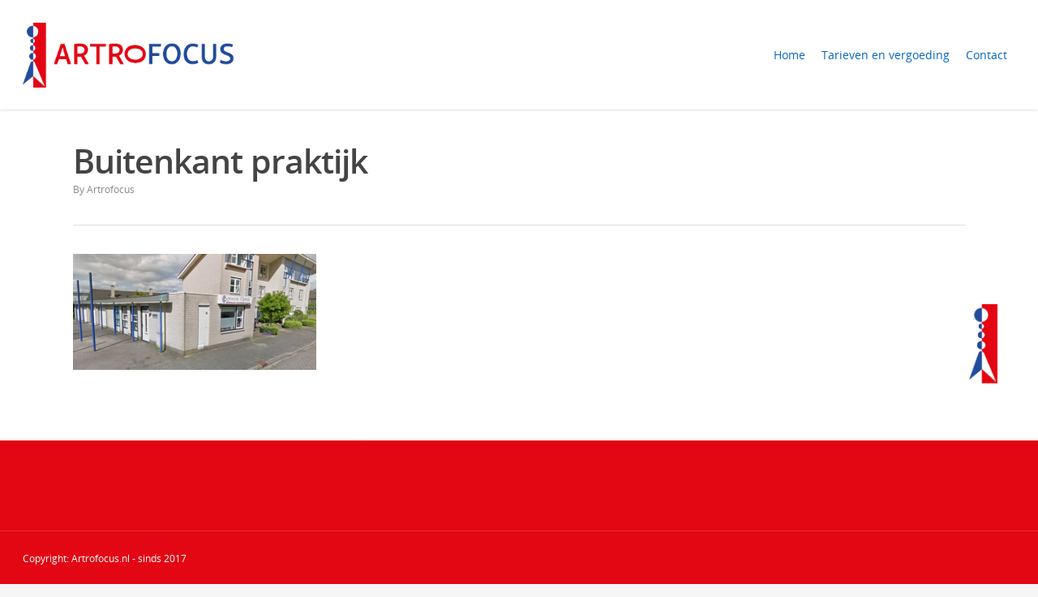

--- FILE ---
content_type: text/html; charset=utf-8
request_url: https://www.google.com/recaptcha/api2/anchor?ar=1&k=6LeIP4MUAAAAAC6PpntgfZunP00wutxrT0nqmw8S&co=aHR0cHM6Ly93d3cuYXJ0cm9mb2N1cy5ubDo0NDM.&hl=en&v=PoyoqOPhxBO7pBk68S4YbpHZ&size=invisible&anchor-ms=20000&execute-ms=30000&cb=iv5bbf490wuf
body_size: 48730
content:
<!DOCTYPE HTML><html dir="ltr" lang="en"><head><meta http-equiv="Content-Type" content="text/html; charset=UTF-8">
<meta http-equiv="X-UA-Compatible" content="IE=edge">
<title>reCAPTCHA</title>
<style type="text/css">
/* cyrillic-ext */
@font-face {
  font-family: 'Roboto';
  font-style: normal;
  font-weight: 400;
  font-stretch: 100%;
  src: url(//fonts.gstatic.com/s/roboto/v48/KFO7CnqEu92Fr1ME7kSn66aGLdTylUAMa3GUBHMdazTgWw.woff2) format('woff2');
  unicode-range: U+0460-052F, U+1C80-1C8A, U+20B4, U+2DE0-2DFF, U+A640-A69F, U+FE2E-FE2F;
}
/* cyrillic */
@font-face {
  font-family: 'Roboto';
  font-style: normal;
  font-weight: 400;
  font-stretch: 100%;
  src: url(//fonts.gstatic.com/s/roboto/v48/KFO7CnqEu92Fr1ME7kSn66aGLdTylUAMa3iUBHMdazTgWw.woff2) format('woff2');
  unicode-range: U+0301, U+0400-045F, U+0490-0491, U+04B0-04B1, U+2116;
}
/* greek-ext */
@font-face {
  font-family: 'Roboto';
  font-style: normal;
  font-weight: 400;
  font-stretch: 100%;
  src: url(//fonts.gstatic.com/s/roboto/v48/KFO7CnqEu92Fr1ME7kSn66aGLdTylUAMa3CUBHMdazTgWw.woff2) format('woff2');
  unicode-range: U+1F00-1FFF;
}
/* greek */
@font-face {
  font-family: 'Roboto';
  font-style: normal;
  font-weight: 400;
  font-stretch: 100%;
  src: url(//fonts.gstatic.com/s/roboto/v48/KFO7CnqEu92Fr1ME7kSn66aGLdTylUAMa3-UBHMdazTgWw.woff2) format('woff2');
  unicode-range: U+0370-0377, U+037A-037F, U+0384-038A, U+038C, U+038E-03A1, U+03A3-03FF;
}
/* math */
@font-face {
  font-family: 'Roboto';
  font-style: normal;
  font-weight: 400;
  font-stretch: 100%;
  src: url(//fonts.gstatic.com/s/roboto/v48/KFO7CnqEu92Fr1ME7kSn66aGLdTylUAMawCUBHMdazTgWw.woff2) format('woff2');
  unicode-range: U+0302-0303, U+0305, U+0307-0308, U+0310, U+0312, U+0315, U+031A, U+0326-0327, U+032C, U+032F-0330, U+0332-0333, U+0338, U+033A, U+0346, U+034D, U+0391-03A1, U+03A3-03A9, U+03B1-03C9, U+03D1, U+03D5-03D6, U+03F0-03F1, U+03F4-03F5, U+2016-2017, U+2034-2038, U+203C, U+2040, U+2043, U+2047, U+2050, U+2057, U+205F, U+2070-2071, U+2074-208E, U+2090-209C, U+20D0-20DC, U+20E1, U+20E5-20EF, U+2100-2112, U+2114-2115, U+2117-2121, U+2123-214F, U+2190, U+2192, U+2194-21AE, U+21B0-21E5, U+21F1-21F2, U+21F4-2211, U+2213-2214, U+2216-22FF, U+2308-230B, U+2310, U+2319, U+231C-2321, U+2336-237A, U+237C, U+2395, U+239B-23B7, U+23D0, U+23DC-23E1, U+2474-2475, U+25AF, U+25B3, U+25B7, U+25BD, U+25C1, U+25CA, U+25CC, U+25FB, U+266D-266F, U+27C0-27FF, U+2900-2AFF, U+2B0E-2B11, U+2B30-2B4C, U+2BFE, U+3030, U+FF5B, U+FF5D, U+1D400-1D7FF, U+1EE00-1EEFF;
}
/* symbols */
@font-face {
  font-family: 'Roboto';
  font-style: normal;
  font-weight: 400;
  font-stretch: 100%;
  src: url(//fonts.gstatic.com/s/roboto/v48/KFO7CnqEu92Fr1ME7kSn66aGLdTylUAMaxKUBHMdazTgWw.woff2) format('woff2');
  unicode-range: U+0001-000C, U+000E-001F, U+007F-009F, U+20DD-20E0, U+20E2-20E4, U+2150-218F, U+2190, U+2192, U+2194-2199, U+21AF, U+21E6-21F0, U+21F3, U+2218-2219, U+2299, U+22C4-22C6, U+2300-243F, U+2440-244A, U+2460-24FF, U+25A0-27BF, U+2800-28FF, U+2921-2922, U+2981, U+29BF, U+29EB, U+2B00-2BFF, U+4DC0-4DFF, U+FFF9-FFFB, U+10140-1018E, U+10190-1019C, U+101A0, U+101D0-101FD, U+102E0-102FB, U+10E60-10E7E, U+1D2C0-1D2D3, U+1D2E0-1D37F, U+1F000-1F0FF, U+1F100-1F1AD, U+1F1E6-1F1FF, U+1F30D-1F30F, U+1F315, U+1F31C, U+1F31E, U+1F320-1F32C, U+1F336, U+1F378, U+1F37D, U+1F382, U+1F393-1F39F, U+1F3A7-1F3A8, U+1F3AC-1F3AF, U+1F3C2, U+1F3C4-1F3C6, U+1F3CA-1F3CE, U+1F3D4-1F3E0, U+1F3ED, U+1F3F1-1F3F3, U+1F3F5-1F3F7, U+1F408, U+1F415, U+1F41F, U+1F426, U+1F43F, U+1F441-1F442, U+1F444, U+1F446-1F449, U+1F44C-1F44E, U+1F453, U+1F46A, U+1F47D, U+1F4A3, U+1F4B0, U+1F4B3, U+1F4B9, U+1F4BB, U+1F4BF, U+1F4C8-1F4CB, U+1F4D6, U+1F4DA, U+1F4DF, U+1F4E3-1F4E6, U+1F4EA-1F4ED, U+1F4F7, U+1F4F9-1F4FB, U+1F4FD-1F4FE, U+1F503, U+1F507-1F50B, U+1F50D, U+1F512-1F513, U+1F53E-1F54A, U+1F54F-1F5FA, U+1F610, U+1F650-1F67F, U+1F687, U+1F68D, U+1F691, U+1F694, U+1F698, U+1F6AD, U+1F6B2, U+1F6B9-1F6BA, U+1F6BC, U+1F6C6-1F6CF, U+1F6D3-1F6D7, U+1F6E0-1F6EA, U+1F6F0-1F6F3, U+1F6F7-1F6FC, U+1F700-1F7FF, U+1F800-1F80B, U+1F810-1F847, U+1F850-1F859, U+1F860-1F887, U+1F890-1F8AD, U+1F8B0-1F8BB, U+1F8C0-1F8C1, U+1F900-1F90B, U+1F93B, U+1F946, U+1F984, U+1F996, U+1F9E9, U+1FA00-1FA6F, U+1FA70-1FA7C, U+1FA80-1FA89, U+1FA8F-1FAC6, U+1FACE-1FADC, U+1FADF-1FAE9, U+1FAF0-1FAF8, U+1FB00-1FBFF;
}
/* vietnamese */
@font-face {
  font-family: 'Roboto';
  font-style: normal;
  font-weight: 400;
  font-stretch: 100%;
  src: url(//fonts.gstatic.com/s/roboto/v48/KFO7CnqEu92Fr1ME7kSn66aGLdTylUAMa3OUBHMdazTgWw.woff2) format('woff2');
  unicode-range: U+0102-0103, U+0110-0111, U+0128-0129, U+0168-0169, U+01A0-01A1, U+01AF-01B0, U+0300-0301, U+0303-0304, U+0308-0309, U+0323, U+0329, U+1EA0-1EF9, U+20AB;
}
/* latin-ext */
@font-face {
  font-family: 'Roboto';
  font-style: normal;
  font-weight: 400;
  font-stretch: 100%;
  src: url(//fonts.gstatic.com/s/roboto/v48/KFO7CnqEu92Fr1ME7kSn66aGLdTylUAMa3KUBHMdazTgWw.woff2) format('woff2');
  unicode-range: U+0100-02BA, U+02BD-02C5, U+02C7-02CC, U+02CE-02D7, U+02DD-02FF, U+0304, U+0308, U+0329, U+1D00-1DBF, U+1E00-1E9F, U+1EF2-1EFF, U+2020, U+20A0-20AB, U+20AD-20C0, U+2113, U+2C60-2C7F, U+A720-A7FF;
}
/* latin */
@font-face {
  font-family: 'Roboto';
  font-style: normal;
  font-weight: 400;
  font-stretch: 100%;
  src: url(//fonts.gstatic.com/s/roboto/v48/KFO7CnqEu92Fr1ME7kSn66aGLdTylUAMa3yUBHMdazQ.woff2) format('woff2');
  unicode-range: U+0000-00FF, U+0131, U+0152-0153, U+02BB-02BC, U+02C6, U+02DA, U+02DC, U+0304, U+0308, U+0329, U+2000-206F, U+20AC, U+2122, U+2191, U+2193, U+2212, U+2215, U+FEFF, U+FFFD;
}
/* cyrillic-ext */
@font-face {
  font-family: 'Roboto';
  font-style: normal;
  font-weight: 500;
  font-stretch: 100%;
  src: url(//fonts.gstatic.com/s/roboto/v48/KFO7CnqEu92Fr1ME7kSn66aGLdTylUAMa3GUBHMdazTgWw.woff2) format('woff2');
  unicode-range: U+0460-052F, U+1C80-1C8A, U+20B4, U+2DE0-2DFF, U+A640-A69F, U+FE2E-FE2F;
}
/* cyrillic */
@font-face {
  font-family: 'Roboto';
  font-style: normal;
  font-weight: 500;
  font-stretch: 100%;
  src: url(//fonts.gstatic.com/s/roboto/v48/KFO7CnqEu92Fr1ME7kSn66aGLdTylUAMa3iUBHMdazTgWw.woff2) format('woff2');
  unicode-range: U+0301, U+0400-045F, U+0490-0491, U+04B0-04B1, U+2116;
}
/* greek-ext */
@font-face {
  font-family: 'Roboto';
  font-style: normal;
  font-weight: 500;
  font-stretch: 100%;
  src: url(//fonts.gstatic.com/s/roboto/v48/KFO7CnqEu92Fr1ME7kSn66aGLdTylUAMa3CUBHMdazTgWw.woff2) format('woff2');
  unicode-range: U+1F00-1FFF;
}
/* greek */
@font-face {
  font-family: 'Roboto';
  font-style: normal;
  font-weight: 500;
  font-stretch: 100%;
  src: url(//fonts.gstatic.com/s/roboto/v48/KFO7CnqEu92Fr1ME7kSn66aGLdTylUAMa3-UBHMdazTgWw.woff2) format('woff2');
  unicode-range: U+0370-0377, U+037A-037F, U+0384-038A, U+038C, U+038E-03A1, U+03A3-03FF;
}
/* math */
@font-face {
  font-family: 'Roboto';
  font-style: normal;
  font-weight: 500;
  font-stretch: 100%;
  src: url(//fonts.gstatic.com/s/roboto/v48/KFO7CnqEu92Fr1ME7kSn66aGLdTylUAMawCUBHMdazTgWw.woff2) format('woff2');
  unicode-range: U+0302-0303, U+0305, U+0307-0308, U+0310, U+0312, U+0315, U+031A, U+0326-0327, U+032C, U+032F-0330, U+0332-0333, U+0338, U+033A, U+0346, U+034D, U+0391-03A1, U+03A3-03A9, U+03B1-03C9, U+03D1, U+03D5-03D6, U+03F0-03F1, U+03F4-03F5, U+2016-2017, U+2034-2038, U+203C, U+2040, U+2043, U+2047, U+2050, U+2057, U+205F, U+2070-2071, U+2074-208E, U+2090-209C, U+20D0-20DC, U+20E1, U+20E5-20EF, U+2100-2112, U+2114-2115, U+2117-2121, U+2123-214F, U+2190, U+2192, U+2194-21AE, U+21B0-21E5, U+21F1-21F2, U+21F4-2211, U+2213-2214, U+2216-22FF, U+2308-230B, U+2310, U+2319, U+231C-2321, U+2336-237A, U+237C, U+2395, U+239B-23B7, U+23D0, U+23DC-23E1, U+2474-2475, U+25AF, U+25B3, U+25B7, U+25BD, U+25C1, U+25CA, U+25CC, U+25FB, U+266D-266F, U+27C0-27FF, U+2900-2AFF, U+2B0E-2B11, U+2B30-2B4C, U+2BFE, U+3030, U+FF5B, U+FF5D, U+1D400-1D7FF, U+1EE00-1EEFF;
}
/* symbols */
@font-face {
  font-family: 'Roboto';
  font-style: normal;
  font-weight: 500;
  font-stretch: 100%;
  src: url(//fonts.gstatic.com/s/roboto/v48/KFO7CnqEu92Fr1ME7kSn66aGLdTylUAMaxKUBHMdazTgWw.woff2) format('woff2');
  unicode-range: U+0001-000C, U+000E-001F, U+007F-009F, U+20DD-20E0, U+20E2-20E4, U+2150-218F, U+2190, U+2192, U+2194-2199, U+21AF, U+21E6-21F0, U+21F3, U+2218-2219, U+2299, U+22C4-22C6, U+2300-243F, U+2440-244A, U+2460-24FF, U+25A0-27BF, U+2800-28FF, U+2921-2922, U+2981, U+29BF, U+29EB, U+2B00-2BFF, U+4DC0-4DFF, U+FFF9-FFFB, U+10140-1018E, U+10190-1019C, U+101A0, U+101D0-101FD, U+102E0-102FB, U+10E60-10E7E, U+1D2C0-1D2D3, U+1D2E0-1D37F, U+1F000-1F0FF, U+1F100-1F1AD, U+1F1E6-1F1FF, U+1F30D-1F30F, U+1F315, U+1F31C, U+1F31E, U+1F320-1F32C, U+1F336, U+1F378, U+1F37D, U+1F382, U+1F393-1F39F, U+1F3A7-1F3A8, U+1F3AC-1F3AF, U+1F3C2, U+1F3C4-1F3C6, U+1F3CA-1F3CE, U+1F3D4-1F3E0, U+1F3ED, U+1F3F1-1F3F3, U+1F3F5-1F3F7, U+1F408, U+1F415, U+1F41F, U+1F426, U+1F43F, U+1F441-1F442, U+1F444, U+1F446-1F449, U+1F44C-1F44E, U+1F453, U+1F46A, U+1F47D, U+1F4A3, U+1F4B0, U+1F4B3, U+1F4B9, U+1F4BB, U+1F4BF, U+1F4C8-1F4CB, U+1F4D6, U+1F4DA, U+1F4DF, U+1F4E3-1F4E6, U+1F4EA-1F4ED, U+1F4F7, U+1F4F9-1F4FB, U+1F4FD-1F4FE, U+1F503, U+1F507-1F50B, U+1F50D, U+1F512-1F513, U+1F53E-1F54A, U+1F54F-1F5FA, U+1F610, U+1F650-1F67F, U+1F687, U+1F68D, U+1F691, U+1F694, U+1F698, U+1F6AD, U+1F6B2, U+1F6B9-1F6BA, U+1F6BC, U+1F6C6-1F6CF, U+1F6D3-1F6D7, U+1F6E0-1F6EA, U+1F6F0-1F6F3, U+1F6F7-1F6FC, U+1F700-1F7FF, U+1F800-1F80B, U+1F810-1F847, U+1F850-1F859, U+1F860-1F887, U+1F890-1F8AD, U+1F8B0-1F8BB, U+1F8C0-1F8C1, U+1F900-1F90B, U+1F93B, U+1F946, U+1F984, U+1F996, U+1F9E9, U+1FA00-1FA6F, U+1FA70-1FA7C, U+1FA80-1FA89, U+1FA8F-1FAC6, U+1FACE-1FADC, U+1FADF-1FAE9, U+1FAF0-1FAF8, U+1FB00-1FBFF;
}
/* vietnamese */
@font-face {
  font-family: 'Roboto';
  font-style: normal;
  font-weight: 500;
  font-stretch: 100%;
  src: url(//fonts.gstatic.com/s/roboto/v48/KFO7CnqEu92Fr1ME7kSn66aGLdTylUAMa3OUBHMdazTgWw.woff2) format('woff2');
  unicode-range: U+0102-0103, U+0110-0111, U+0128-0129, U+0168-0169, U+01A0-01A1, U+01AF-01B0, U+0300-0301, U+0303-0304, U+0308-0309, U+0323, U+0329, U+1EA0-1EF9, U+20AB;
}
/* latin-ext */
@font-face {
  font-family: 'Roboto';
  font-style: normal;
  font-weight: 500;
  font-stretch: 100%;
  src: url(//fonts.gstatic.com/s/roboto/v48/KFO7CnqEu92Fr1ME7kSn66aGLdTylUAMa3KUBHMdazTgWw.woff2) format('woff2');
  unicode-range: U+0100-02BA, U+02BD-02C5, U+02C7-02CC, U+02CE-02D7, U+02DD-02FF, U+0304, U+0308, U+0329, U+1D00-1DBF, U+1E00-1E9F, U+1EF2-1EFF, U+2020, U+20A0-20AB, U+20AD-20C0, U+2113, U+2C60-2C7F, U+A720-A7FF;
}
/* latin */
@font-face {
  font-family: 'Roboto';
  font-style: normal;
  font-weight: 500;
  font-stretch: 100%;
  src: url(//fonts.gstatic.com/s/roboto/v48/KFO7CnqEu92Fr1ME7kSn66aGLdTylUAMa3yUBHMdazQ.woff2) format('woff2');
  unicode-range: U+0000-00FF, U+0131, U+0152-0153, U+02BB-02BC, U+02C6, U+02DA, U+02DC, U+0304, U+0308, U+0329, U+2000-206F, U+20AC, U+2122, U+2191, U+2193, U+2212, U+2215, U+FEFF, U+FFFD;
}
/* cyrillic-ext */
@font-face {
  font-family: 'Roboto';
  font-style: normal;
  font-weight: 900;
  font-stretch: 100%;
  src: url(//fonts.gstatic.com/s/roboto/v48/KFO7CnqEu92Fr1ME7kSn66aGLdTylUAMa3GUBHMdazTgWw.woff2) format('woff2');
  unicode-range: U+0460-052F, U+1C80-1C8A, U+20B4, U+2DE0-2DFF, U+A640-A69F, U+FE2E-FE2F;
}
/* cyrillic */
@font-face {
  font-family: 'Roboto';
  font-style: normal;
  font-weight: 900;
  font-stretch: 100%;
  src: url(//fonts.gstatic.com/s/roboto/v48/KFO7CnqEu92Fr1ME7kSn66aGLdTylUAMa3iUBHMdazTgWw.woff2) format('woff2');
  unicode-range: U+0301, U+0400-045F, U+0490-0491, U+04B0-04B1, U+2116;
}
/* greek-ext */
@font-face {
  font-family: 'Roboto';
  font-style: normal;
  font-weight: 900;
  font-stretch: 100%;
  src: url(//fonts.gstatic.com/s/roboto/v48/KFO7CnqEu92Fr1ME7kSn66aGLdTylUAMa3CUBHMdazTgWw.woff2) format('woff2');
  unicode-range: U+1F00-1FFF;
}
/* greek */
@font-face {
  font-family: 'Roboto';
  font-style: normal;
  font-weight: 900;
  font-stretch: 100%;
  src: url(//fonts.gstatic.com/s/roboto/v48/KFO7CnqEu92Fr1ME7kSn66aGLdTylUAMa3-UBHMdazTgWw.woff2) format('woff2');
  unicode-range: U+0370-0377, U+037A-037F, U+0384-038A, U+038C, U+038E-03A1, U+03A3-03FF;
}
/* math */
@font-face {
  font-family: 'Roboto';
  font-style: normal;
  font-weight: 900;
  font-stretch: 100%;
  src: url(//fonts.gstatic.com/s/roboto/v48/KFO7CnqEu92Fr1ME7kSn66aGLdTylUAMawCUBHMdazTgWw.woff2) format('woff2');
  unicode-range: U+0302-0303, U+0305, U+0307-0308, U+0310, U+0312, U+0315, U+031A, U+0326-0327, U+032C, U+032F-0330, U+0332-0333, U+0338, U+033A, U+0346, U+034D, U+0391-03A1, U+03A3-03A9, U+03B1-03C9, U+03D1, U+03D5-03D6, U+03F0-03F1, U+03F4-03F5, U+2016-2017, U+2034-2038, U+203C, U+2040, U+2043, U+2047, U+2050, U+2057, U+205F, U+2070-2071, U+2074-208E, U+2090-209C, U+20D0-20DC, U+20E1, U+20E5-20EF, U+2100-2112, U+2114-2115, U+2117-2121, U+2123-214F, U+2190, U+2192, U+2194-21AE, U+21B0-21E5, U+21F1-21F2, U+21F4-2211, U+2213-2214, U+2216-22FF, U+2308-230B, U+2310, U+2319, U+231C-2321, U+2336-237A, U+237C, U+2395, U+239B-23B7, U+23D0, U+23DC-23E1, U+2474-2475, U+25AF, U+25B3, U+25B7, U+25BD, U+25C1, U+25CA, U+25CC, U+25FB, U+266D-266F, U+27C0-27FF, U+2900-2AFF, U+2B0E-2B11, U+2B30-2B4C, U+2BFE, U+3030, U+FF5B, U+FF5D, U+1D400-1D7FF, U+1EE00-1EEFF;
}
/* symbols */
@font-face {
  font-family: 'Roboto';
  font-style: normal;
  font-weight: 900;
  font-stretch: 100%;
  src: url(//fonts.gstatic.com/s/roboto/v48/KFO7CnqEu92Fr1ME7kSn66aGLdTylUAMaxKUBHMdazTgWw.woff2) format('woff2');
  unicode-range: U+0001-000C, U+000E-001F, U+007F-009F, U+20DD-20E0, U+20E2-20E4, U+2150-218F, U+2190, U+2192, U+2194-2199, U+21AF, U+21E6-21F0, U+21F3, U+2218-2219, U+2299, U+22C4-22C6, U+2300-243F, U+2440-244A, U+2460-24FF, U+25A0-27BF, U+2800-28FF, U+2921-2922, U+2981, U+29BF, U+29EB, U+2B00-2BFF, U+4DC0-4DFF, U+FFF9-FFFB, U+10140-1018E, U+10190-1019C, U+101A0, U+101D0-101FD, U+102E0-102FB, U+10E60-10E7E, U+1D2C0-1D2D3, U+1D2E0-1D37F, U+1F000-1F0FF, U+1F100-1F1AD, U+1F1E6-1F1FF, U+1F30D-1F30F, U+1F315, U+1F31C, U+1F31E, U+1F320-1F32C, U+1F336, U+1F378, U+1F37D, U+1F382, U+1F393-1F39F, U+1F3A7-1F3A8, U+1F3AC-1F3AF, U+1F3C2, U+1F3C4-1F3C6, U+1F3CA-1F3CE, U+1F3D4-1F3E0, U+1F3ED, U+1F3F1-1F3F3, U+1F3F5-1F3F7, U+1F408, U+1F415, U+1F41F, U+1F426, U+1F43F, U+1F441-1F442, U+1F444, U+1F446-1F449, U+1F44C-1F44E, U+1F453, U+1F46A, U+1F47D, U+1F4A3, U+1F4B0, U+1F4B3, U+1F4B9, U+1F4BB, U+1F4BF, U+1F4C8-1F4CB, U+1F4D6, U+1F4DA, U+1F4DF, U+1F4E3-1F4E6, U+1F4EA-1F4ED, U+1F4F7, U+1F4F9-1F4FB, U+1F4FD-1F4FE, U+1F503, U+1F507-1F50B, U+1F50D, U+1F512-1F513, U+1F53E-1F54A, U+1F54F-1F5FA, U+1F610, U+1F650-1F67F, U+1F687, U+1F68D, U+1F691, U+1F694, U+1F698, U+1F6AD, U+1F6B2, U+1F6B9-1F6BA, U+1F6BC, U+1F6C6-1F6CF, U+1F6D3-1F6D7, U+1F6E0-1F6EA, U+1F6F0-1F6F3, U+1F6F7-1F6FC, U+1F700-1F7FF, U+1F800-1F80B, U+1F810-1F847, U+1F850-1F859, U+1F860-1F887, U+1F890-1F8AD, U+1F8B0-1F8BB, U+1F8C0-1F8C1, U+1F900-1F90B, U+1F93B, U+1F946, U+1F984, U+1F996, U+1F9E9, U+1FA00-1FA6F, U+1FA70-1FA7C, U+1FA80-1FA89, U+1FA8F-1FAC6, U+1FACE-1FADC, U+1FADF-1FAE9, U+1FAF0-1FAF8, U+1FB00-1FBFF;
}
/* vietnamese */
@font-face {
  font-family: 'Roboto';
  font-style: normal;
  font-weight: 900;
  font-stretch: 100%;
  src: url(//fonts.gstatic.com/s/roboto/v48/KFO7CnqEu92Fr1ME7kSn66aGLdTylUAMa3OUBHMdazTgWw.woff2) format('woff2');
  unicode-range: U+0102-0103, U+0110-0111, U+0128-0129, U+0168-0169, U+01A0-01A1, U+01AF-01B0, U+0300-0301, U+0303-0304, U+0308-0309, U+0323, U+0329, U+1EA0-1EF9, U+20AB;
}
/* latin-ext */
@font-face {
  font-family: 'Roboto';
  font-style: normal;
  font-weight: 900;
  font-stretch: 100%;
  src: url(//fonts.gstatic.com/s/roboto/v48/KFO7CnqEu92Fr1ME7kSn66aGLdTylUAMa3KUBHMdazTgWw.woff2) format('woff2');
  unicode-range: U+0100-02BA, U+02BD-02C5, U+02C7-02CC, U+02CE-02D7, U+02DD-02FF, U+0304, U+0308, U+0329, U+1D00-1DBF, U+1E00-1E9F, U+1EF2-1EFF, U+2020, U+20A0-20AB, U+20AD-20C0, U+2113, U+2C60-2C7F, U+A720-A7FF;
}
/* latin */
@font-face {
  font-family: 'Roboto';
  font-style: normal;
  font-weight: 900;
  font-stretch: 100%;
  src: url(//fonts.gstatic.com/s/roboto/v48/KFO7CnqEu92Fr1ME7kSn66aGLdTylUAMa3yUBHMdazQ.woff2) format('woff2');
  unicode-range: U+0000-00FF, U+0131, U+0152-0153, U+02BB-02BC, U+02C6, U+02DA, U+02DC, U+0304, U+0308, U+0329, U+2000-206F, U+20AC, U+2122, U+2191, U+2193, U+2212, U+2215, U+FEFF, U+FFFD;
}

</style>
<link rel="stylesheet" type="text/css" href="https://www.gstatic.com/recaptcha/releases/PoyoqOPhxBO7pBk68S4YbpHZ/styles__ltr.css">
<script nonce="_RVTl7JO9PeIyHQ3xu9tqA" type="text/javascript">window['__recaptcha_api'] = 'https://www.google.com/recaptcha/api2/';</script>
<script type="text/javascript" src="https://www.gstatic.com/recaptcha/releases/PoyoqOPhxBO7pBk68S4YbpHZ/recaptcha__en.js" nonce="_RVTl7JO9PeIyHQ3xu9tqA">
      
    </script></head>
<body><div id="rc-anchor-alert" class="rc-anchor-alert"></div>
<input type="hidden" id="recaptcha-token" value="[base64]">
<script type="text/javascript" nonce="_RVTl7JO9PeIyHQ3xu9tqA">
      recaptcha.anchor.Main.init("[\x22ainput\x22,[\x22bgdata\x22,\x22\x22,\[base64]/[base64]/MjU1Ong/[base64]/[base64]/[base64]/[base64]/[base64]/[base64]/[base64]/[base64]/[base64]/[base64]/[base64]/[base64]/[base64]/[base64]/[base64]\\u003d\x22,\[base64]\\u003d\x22,\x22w75hwqfDlsOaS8OXw5rDjcOiYMOvbsOKY8KwwoTDlnDDrCU5Wh8bwpXCl8K/[base64]/w4Mxw6tFwrLChBHCmMKRw60iwp56HcOdEDnCrjlywp7CnMOywqvCpTDCk1MebsK5dsKoOsOtWsKfH0HCvCMdNzkwZWjDqS9GwoLCr8OAXcK3w7wOesOIDMKdE8KTb2xyTzV7KSHDpVYTwrBMw7XDnlVWW8Kzw5nDtsOfBcK4w61lG0EwJ8O/wp/Coi7DpD7CgsOSeUNFwp4NwpZWXcKsehDCmMOOw77CuQHCp0pww5nDjknDuB7CgRVFwqHDr8Oowp4Gw6kFXcKiKGrCiMKQAMOhwrTDgwkQwrvDoMKBATwMRMOhMnYNQMOOT3XDl8Kow7HDrGt2HwoOw73CqsOZw4RNwonDnlrClRJ/w7zCkyNQwrgrdiUlXn/Ck8K/w6HCr8Kuw7I8HDHCpwB6wolhM8KLc8K1wqzCqhQFTxDCi27Dkk0Jw6kTw5nDqCtCSHtRF8Kww4pMw7NSwrIYw4XDhyDCrS/ClsKKwq/DkDg/ZsKYwoHDjxkHVsO7w47DpMKtw6vDokHCkVNUW8OlFcKnNsKxw4fDn8KhHxl4worCtsO/[base64]/CiGBdQHrDlQbDvMK2IMKjfxI5w4o5cQHCn1Buwrgww7nDp8K6JVLCvUPDvcKbRsKabMO2w6wVWcOIKcKnTVPDqiNbMcOCwpzCuTIYw6/Dh8OKeMK8UMKcEUpywo5Zw4tIw6Q6CCwDVmDCnhbCucOCNAEjw4/Cv8OKwqbCsgFUwp4cwqHDghTDvRgIwqvCjMONOMOXDMKgw5U6GsKPwqs4wpXCl8KCcDAIfcObAMKFwpPDqXoSwowYwpzCikXCmXxqUsKGw5AcwrgGHUbDisOLeH/DkCp4XcKFP1DDgiTCsFPDoSd0P8KqccKjw57DucK6wpvCvsKIbMKDw4TCqm/DukvDrANawpJpw5RTwpVrMMK6w5PDj8KRN8KAwpPCshjDpsKQXMOuwrzChMOXw7rCqsKUw75kwpduw5hSRCXCgzrDrEI9Z8KjasKqSsKNw57DviVMw75nUAvDkkFewpUAPi/DrsK8wqrCuMKzwpPDmyhtw4fDoMOJFcOFw7AAw5wHAcKLw6BvFsKCwqrDnHHCjsK6w5/CrD9lHcKRwpl4Fw7DtcK7N2/DqcO5JV1UXwLDhALCoRRbwqszQcKxZ8O3w6fCu8KHKXDDkMOfwqXDvcK6w7dew4Z6PcOMwo7CtsKww67DoGbCgcOYHQx9ZHLDn8Orw6QGDAI+wrnDlm5afsKGw4M+W8KkaWnCpA3Coj7Dh34XDjbDnMOowr18AMO9FG/CssKdFjd+wrvDv8Kgwo3DoH3Do1phw4UkV8KHOcOqbwQWw5DCj1PCm8OAEjnCtWV3wq3DrcO+wp0JIcOCSlbCjcK8RG/[base64]/wohiw4Q0bcOMwoF7RHPCkjBGw5s5VMOSdXzClS3CihzCq2BoKcKcFMKxXcOFKsO+a8O3w7AhDF1NFjjCjsObYBnDnsKQw7XDrzvCu8OIw5lcfwXDgU7CtX1vwqccVsKyU8O6w65seVw/[base64]/Elp9VgxQw6bCl8KVLxMVwqbCjWQaw5cPwoLCrsKEUATDqsKawrLCpkXDlRl7w4nCt8KcFsKjwpTCk8OWwo5qwp9SL8OqC8KBJsOEwoTCmsK0w7zDhkvCrSPDs8O3bcK9w5zCqsKJfsK8wqc4bj/DhDDDgEsKwq/CoFVUwqzDhsOxKcOqQcOFHR3DrUfDjcOBGMOqwqdJw7jCkcKWwobDtR0XGsOsBAHCiV7DjQPCoUzDjCs/wqITBsK1w53Dh8KpwoZ1a0vDvXkXNX7DpcK+c8K7IxMYwotUcsOqXcOhwr/[base64]/CqcO5w75Qw6zDpxTDmiMzMCkjQ1fDg8K0w5ViUkU6w7PDkcKWw5zCjWXCgMO6WW4+wpXDqmA1A8KWwpjDk8O+XcOyKcOCwqrDuXwbO0/DiQTDj8O5wqDCk3HCl8OWBhnCk8Kaw5wKBmjCq0XDgi/[base64]/w57Ct14fwr4+wooeCMKPwptbwq/Co2DDiMKvTDHCnS8TTcOcOFHDmyUeGnpGXMKDw6/[base64]/ChcOCwonChiHDtmXDlGhFwrfDgj5cw6HDkBAvVMOZG2UFMMK6e8KPXiHDv8K1O8KYw4nDtsOYAABvwpt4aQtSw6daw4LCq8Ohw4bCiAjDkMKpw6d4a8OGQW/Cm8OMfFNjwqTCpXTCj8KbC8K/Un5iGSTCpcOew6LDlnnCoD/[base64]/w7cILFFEDw4QKcK8QcOWM8K4BcOwXFpdwr4Wwp/Dt8OZFcKyIcOSw5lCD8ODwpYtw57Cp8Kawr9Iw4RJwqvDhBAaRCzDrMO5ecKqwpvDj8KQM8Kbd8OKMl/DsMK7w63CqxhKwpTCrcKRDMObw5sSLcO1w7fClBRFG3EbwrcxY0jDhFlEw5bClsKEwrwswp7DmsOkwoTCqsK6OG/CjWXCulvDh8Ogw5BbcMKGesKIwqh7FwvCik/Cp18wwqJ1KCXCs8KIw63DmTJ0Kg1Nw7NFwoo8wq13JhPDkn/[base64]/BcKhwo/DpsOiwpTCksKLF0oAc3tuJMK4wp9nw4ZVwpbDvsO6w77CgVdzw5BBwpnDlcOiw6HCkMKCKDEkwpMyOzEiwpfDmxtrwroNwrzDt8KLwpJxG0wwWcOAw65KwpgTQg5Ue8Opw6MWZnQ5ZhXDnW/DjQA2w6nChEHDlcO8J2RaYMKfwo3DoAnCjSokKRrDr8OKwrEmwqdJN8KDwobCi8KhwpLCvMKZwp/[base64]/cGVtw557woN3wpjCncKfw6jCvCDCmid9S8Kow4YJNDLDp8OrwpVqdnZ1woBVL8KraFPDqB9twoTDnjXCk1EodFcFRSLDhglwwrvDl8OpOTFDNsKEw7hJRcK+w4rDlE85NmgdS8KRScKGwozDpcOnwqwKwrHDrBPDvsKzwr99w5J8w44uRCrDnwEiw6HCnm/DgMKue8Okwp0lwrPClcKcQMOcUsKhwqdEX0jCmjJAIcKofsOcH8KrwpRfLmHCt8KmTMK/w7fDn8ODwpsPFBYxw6XCrcKHP8O/wpRyQmLDol/CsMO1RsKtDUcRwrrDgsO3w4xjdsKbwoIfa8ONw4MQA8O9w4UaXMKfeWkpwqNAwpjCl8KEwoPDh8KHT8KAw5rCs39mwqbCj0rCncOJYMKhDsKewogDL8OjJsKww6BzVcOMwq/CqsO4SVp9w4VYS8KVw5FDwosnwoLDuwDDgmvDuMOMw6LDmMKZw47DmQDCqsK6wqrCgsO1McKnUVYbNxEwBwPDqn8pw7zDvnvCn8OWPiUcd8KXWCzCph/CqXvCt8ODDMKXLAPDgsKIODTCrsODecOZZ2vDtEDDjjLCsxhmbsOiwptMw6fCgcKEw4LCjk3Ct245EEZxAHQKFcKcQgVFw6TCq8KNHR1GD8OmLH0bwpHDt8KfwrNVw47CuyLDlyLCn8KsKk/DlxAJNHBrC30dw7Aiw5rCi1bCh8Ozw6zCv28xw73CkGsWwq3CogUJfRnCumrCosKGw4Uawp3ClcOnw4/CvcKTw6FpHDMfOMOSIz5qwo7DgcKMaMKUP8OwFsOow4/CnyF8E8K7W8KrwrBYw6nDtQjDhTTCosKuw4vCjEdOG8KuTBlaMF/CrMOHw71Vw6fChMKrCG/ChzFFJ8OYw7Bxw6QRwpQ5w5DDo8KXMnDDmsO/w6nClV3CrMK2XMOJwrNyw6HDm3TCtsKlG8KVXXYaO8K0wrLDs0ZgXcOhTsOrwrt8bMKpeCgTbcOpZMO6wpbDlwRBN3Yrw7fDncKmaF/CrMOUw7LDtxjCjnHDjwnCkx00wobChcKfw5nDrRlOCmxiwq93fMKvwpktwrHDnSjDolDDhlBxCSLCoMKnwpfDucOFa3PDuFbCkSPDhTXCksKuc8KHCsOrwpNDCsKbw4VfSMKvwo4TdsOvwohIcnFnVEnCr8O1HwfDlxTCrUzChSbDshIyGcKSWFdOw6XDmsKww5R/wrlNTMOFXyjDiifCmcKvw6pDZkfDtMOuw6ojYMO9wonDqMO8SMO6worCgy4XwpHDl2VsO8Kwwr3Cr8OWe8KzH8OLw68+JMOew5gCVMK/wo3ClA3CjsKwBlnCpsKHY8O+N8OBw4PDvcOHXA/[base64]/Dq0HDi8OIw7/ClVlBwrHCksOsw5TDvBQ/w7Zkw7Ubd8KGE8KWwrfDhW91w7QyworDqzILwo3Dk8KMUg/DocOMA8OaCwMNDFbClwhFwr/[base64]/ClsOMXQA7w6NObwc8w7gYGMOdw6dkwq5ewq8lesKwLcKiwphtSiJnUXHCizxgcFrDpsKjUMKhP8KSUsOAA0U8w7kwcw7DqXTCtsODwr7CksOywq5vEmnDvsOyBnjDji5gHVlLAsKENsKsUsKJw6fCvj7Dt8O5w5PDhUAdSQB/w47DisK/[base64]/[base64]/InLDrMOIw65TXjAcBC/DhcKuw4HDqzJFwqlIw6sPZgHCjsO0w6HCmMK6wol6HcOawobDgU3DucKJBR48wp7DukYHA8K3w4oNw6QaecKAeCFkQUh9w6ZFw57DvwkFw43Cn8KMDmLDjcKzw5vDvMOXwo/CvsKtwrsywplZw6LDpXNHwq3DoFIFw57DnMKgwrA+w7bCjBwrwr/ClmXCusKLwo4jw7AqYcKxOxVowrrDvzPDuijDunHDtw3CrsKrfgRTwrU6wp7DmjnCt8Krw41Iwo82BcOpwq7Cj8K6wq3CsGExwq/DqcOyTBsawofDrj1RaRZqw5jClxA4EXXCjjnCnHXCpsOxwonDiy3DhWbDi8KWBkdMwrfDkcKnwpPDgMO/[base64]/DnwrCmMOEw4/DjMOpwokHwrdqLcOfwr8tw5dUWcO3woMQZsK4w65rSsKywoBOw6g3w4/CvyLDkjXCu03ClcOtN8KWw6lywrTCt8OYDsOMGhIiJ8KXfztZc8OuOMKzRMOYMMOawpHDi0vDgsKCw4LDnXHCuwNhKSbCkC9Jw7FAw49kwprClw/[base64]/CosKNZcOhTEHCsAvCncKfFMOSwrTDnhgKRhNvwp3DlMO6w77DpsOUwofCnMK7YD1Iw4/DjEXDp8OQwpwUUizCg8OOUSBgwpPDv8K0w4U+w6fCqW4ywpcEw7RZYW3ClwA8w47Ch8OUL8KCwpNEYVYzNDXCtcOAIE/CgcOhQVVdwr3DsHFLw4nCmMKSWcOPwoPCmsOWU0EGEsOxw7gfR8OQTnd2O8OOw5rCnMOBw43Ch8K1NcOYwrQWBsKawrPCixXDjcOeTHLCgSIMwqsvwofCs8K9woB0RnTDhcO0CQhDJ3J8wpfCmkxqw77CiMKGUMOhJHNyw4YbGsK7w7/Cl8OowrHClMO8RF9jJyxZBXYWwqHCqWhCZMOLwpENwpx4F8KMD8OjYMKIw7zCrMKBKMOxwrzCssKuw6dNw4MWw4INZcKaSAZrwpjDrsOGwqfCkcOAwo7DtHLCpi/DpsOgwpd9wr7CmcK2dcKiwptZU8OCw7rCu0AVA8Khw7oaw5sAw53Dk8KXwqNGN8KfXsKewqfDqj7CmE/DrH1Yb309SUjCi8OPQsOKPDl9MBPClytFA346w5kFIFzDihdNAijCpQdNwrNIwoBwF8OATMOUwq3Dh8KqXMK7w5tgNjRGOsKzwqnCrcKxwqAHw4gJw6rDgsKRQcO6wrYKZcKMwoI/wq7CrMOmwo0fX8KGBMKncsObw59cwqpew5FYw7LDkwoQwq3Cg8K4w6ofA8OIKz/[base64]/[base64]/DkcOnw6M3w6Eew7TDiwXDhVzDn8OkwrLCicK1w5MMLMKoCcO4M0okIsKaw4bDqCAMOQ/DisKLWl/DtcK7wqExw4DCnhbCiVPCjVDCk1HChMO/[base64]/DisOcwrMEaRTCqcKpw7bDvcOfK2PDv8OrwpvDgsOSLA7Dv0IxwqhIN8KDwrTDnXJrwrx+a8K5a2l7UXZjwq/DiX43AcOnZ8KEAEwvSEJlEcOCw7LCoMKnf8OYfCY2GCTChn8OUCvDsMK/[base64]/Cv8KWw4JFw7zCvcKfw4xuXcKUfcK7DcOpw6jCp2bCrMOXEg7DuX3CkXI+wqzCk8KCDcOUwpcfwqE1Gn4wwopfKcK8w4gPEXI0woU2wqTDpX7CvcKpCVoww5HChDRIA8KzwqrDqMO/w6fCmGbDicOCZzZzw6rDoG5GFMOMwqh4wpbCo8Krw6tNw7NPwqDDsm9rMWjCkcO0CBlMw6zCpMK3ER1/wqnCkU3CshgMEDTCt2wQEjjChmXCqRdQJG3CsMO+w5jDgBPCqkUwAcOew7dgDsKewqcmw4fCksO4ChAZwo7ChUPCjTbDqG7CjS8pT8OeFMOBw6gXwp3Drk1twojClsOVw73CsgDCiDdkYj/[base64]/Cs8KnMz0Swrw7w7I7DsKywqDCpCjDjMKdcsKgw5XDszpcBTHDtsOFworCj1TDk1MYw5ZmO2HCoMOOwrI9Z8OeKcK+JnNWw5bDkkJPwr8CRkrDu8O6LFASwqt7w47CmcOZw6gdw63DsMOucsO/w6MUaV8sDDtQTsOwPMOqwrcNwpsZwqlFZsOyRwlsCQhGw5vDsTDCqMOuEBc/V2RJw4PCi2t6SkhnF2TDsXbChj4teWofwqvDhXDCkjFEYFMLTVVxMcKbw64ccibCisKowrQJwoAPW8OeJ8KqFQZsWMOnwoF/wpBew4LCk8OQQMOOD3PDmcO5dcKSwr7CtwlQw5bDrFTCoDfCp8OOw5PDqcOQwocqw689K1EXwpICRwZjw6TDscOxNMKtw7nClMK8w6ZVEcKYEGtew4QWHcKXwrg1wpBhIMKfw7REwoVawozDoMK/Ng/DqmjCgMKQw77Dj2hMJcOMw5PDoSkSNXHDqmg1w4g0CsO9w4lvRyXDpcKtTVYaw7VlTcOLw5HClsKyXsKvYsKWw5HDhsO6VCVDwpo2QMK2N8OGwqLDiSvCvMOMwojDqzoeR8OcPizCowU3w5lBX0p+wrXCjm9Fw4/Cn8O9w7MPQsKwwo/DssK/PsOpwpLDkMOVwpzDnjXDsFYURlbDhsK/[base64]/Dnm8CJcOHwqs2w7JSLnUvworDvhnDjcKYwqzCtRTCk8Osw7nDk8KKQ1RjCExEHmAtCcODw7TDtMKyw5pqAUYgRcKKwr4OcUjDrHVlZWDDkHlLFWx+wq/DmcKANwVewrFgw7ZHwpjDtQbDnsO7KCfDtcOkw7hwwrsiwrsjw4PCnCdtBcKwN8KtwoJDw7sbB8OmTCQiAnjCkw3Di8OXwrrDo3JYw5DDq27Dl8KFBGnCp8OlNsObwooXD2/DtmJLbmfDscOdfcKNw50swr8PcAtUw4LDoMOAGMOTw5lSwo/[base64]/Cg11LwqEnwqAEXMOfwpfCmArChElYcsO8ZMKNwqFEF1ETKHcwdMOBwrzDkxTDiMKEw47CmgAteitua0tOw4UMwp/[base64]/DgcKOwrfCusKkwpvCunQvwrI9YCXCu0tIPkXDlCbDtMKIw7/DsXEnwrx0w6UuwrM/acKFY8O/HD3DiMKYw7FCOCJASsKeKBgPcsKIwoprccOzO8O5WsKneC3DmX9UE8Kkw6dLwqXDn8K1w7vDocKHZxkGwpBHB8OPwrPDm8KrD8K1XcOVwqN6wpoXwq3DoAbCksKuLj1Ebj3CvjvCiW44Nkd+VmLDoRTDplnDicOwcDMvU8KswqjDo1HDth/Dj8KRwqnCjcKawr1Nw51UP3fDsAHCvmPDjxTDv1rCoMKAJ8OhCsKvw6DCt2wYESPCgsKLwpAtwrh5YSfDrzkaAwZhw6pNOQNvw7ohwr/DjsO2wq96bsKLw6FtO0B3VlLDt8KPEMKQS8K9WytywqVTJ8KVS15AwqM0w4Mfw6/Dp8OVwpwxMBvDj8Kmw7HDvTp2EFVjT8KKBWbDocKiwoZef8OUYEETJMONU8ObwrAeD2BnXsO9HVDDqiHCrsK8w6/Cr8O8ZMK+wpAWw4HDnsKVAy/CiMKob8K7UTlRCcO4CGHCnTkew6rDqDHDl3LDqRLDmiHDtm0QwrvCvS3DlcO/ZT4fMcKlwp9Ew6ETw7jDgAIww7JgLcKCSDbCucOMEMOyRmvCjDDDqwMzNy0RIMO/MMOIw7Q2w4VRN8OjwpbDrUMnJxLDk8KUwpB/OsOLRE7CsMO9w4XCnsKEwogawoV1YyRiKn3Dj1/DuGrCkyrCtsKKasOZacOQVXvDq8KRDAPDgCowVGfDssOJbcKywodQbXEnFcOHacOow7dobsOCwqLDgm4NQSPCojcIwooowqTCnE3DiS5Kw6FkwoTClH3CoMKvUcOawqvCiCtWwpTDsVR4VsKEa2Yaw59Mwp4qwoZewr1PU8OtOsO/[base64]/CjMOAWy1BGcOIbT/[base64]/CmMOMZMKVwoXDv8KkXFDDvcKhGUjChMKhw7XCosORwqkwNsK/[base64]/W8OKw40HJ8K1VcKraMOMw4kkV8KDwrwaLsKfa8K/VwIqw4bCk8KySMOVej5basO/f8OTwqTCmiRAZhtqw6l8wpXCisKkw6chCcOJFsOjwrEHwprCusO6wqFSUsORRsKcCVjCosKLw5JHwqx1bHchb8K/wqEhw7QAwrE2XcKswrwpwrVnEcO5IsOqw6Utwp/CmHLCkcK/w5LDtcOEPj8TVcOLSxnCs8KUwqBPwp/CrMODD8K3wqLCp8OMwrsJe8KIwowEaiTDmxkVcsKnwo3DkMK2w5NsQSLDhxvDpMKeRAvDmG1/XMK3f3/Du8OnecOkM8ONwrF4H8O7w7rCjMOwwofCsRhFMVTCswktwq1Iw7gjGMKZwq7CqMKxw6Ixw6jComMpw57Cn8KDwpbDu3YHwqgCwpp1OcO0w4rCow7DkUDCmcOrDsKMwobDj8KsFMKvwqnCg8KnwoQ4w5dnbGDDicKbOAZ4wq/CkcOpwo3Ct8Kqwr1cw7LDrMKcwr5Uw4fDqcO0w6TCjsO1dUo2azbCmMK3RsKYJyjDjhtoMB3Cr102w5LCgzLCkcOkwrcJwoQdUmhkXcKlw7wJL2NXwqbCjCgmw53DocO2ZBlCwqUlwo7CpsOYAsK/wrbDv0k8w6/[base64]/CsDLCg8K1w6XCp8OFK8O8VGUMPMK1BH4two1YwoDDpjB+w5NRw6EWHXjDu8Kqw654EsKMwpDCmwxRacKnw63DgX/[base64]/DqsKmYsKXwp1Cw6zDn8KkLC05ZMO1w7fCjcOBcyo4fMOnwq9Cw6PDqnDCisK5wqtVD8OQZsOxHMKjwoLCr8O7RDZXw4k2w40LwrDCpm/CtsOZO8Oiw6PDrQQLw7FgwoYxwqVkwrjDgnLDiWzCmVtnw6XCv8OpwovDl2jChsOQw5fDggjCuTLCvXbDjMOgUFjDgEHCuMOAwovDhsK8MMOxGMKDUcKBQsO5w6TCn8KLwrvCtkN+cmEJEWhALcOYDsO/wrDCsMOuw4BAw7DDqnQGKMK1TBxWA8Ona08Mw5oZwrdlGMKkYcOdJsKyWMOhMcKOw78IXHHDn8Oiw5sjZcOvwqNTw5bCj1nClsOPw6vCrcO6wo3DnsOzwqlLwqRae8OYwqFhTg3DqcOhLsKiwrMowpvDt0PCqMOwwpXCpCbCrsOVXUg3w6/DpD01QSFjbTJgUDIHwo7Dv0coJcK8ecOuECYmPcOFw5nDrUhES2/CjltfQn0PKnzDviXCiAbCklrCuMK6HcORRMK2HcK+Y8OYTWw+GDddQMKWOn0Cw7bCv8O3SMOUwrh8w58lw4LDisONwrwrwp7DjkXCmsOsC8KEwpthGCYUIxnCvTBEIRrDg1fCp2gqwr0/w7nCvgJNRMKkAMOTZMOlw7bDqm0iHVrCjcOzwqsRw7g4wo/Dk8KSwp1pXlYrH8KXUcKgwoRtw69rwq4MW8KMwqV8w7ZVw5sOw6TDusOoKsOvQ1Jnw4zCs8KsOMOrIEzCpsOjw7vDt8OswrQ0f8KvwpXCuBPCgsKQw5TDvMOUcMOJw53CnMOlAMKNwp/[base64]/w5N0w5/[base64]/DqMKjJzJXMcKrcifCnMO3wptHw4xUwp0OwqzCvcO/QcKEw67CtcKfwos7YUrClMKfw4DChcKRHzJgw4vDqMO7OUbCosOBwqjDj8O/w6DCjsO+wp4hw4XDm8ORfMOARsKBERXDiQ7CrcKPH3LCkcOywrfCsMOiN3A1DVY4w6VVwppDw6JjwrBrFBLCgW/DjTbClWMqTMOjEyFhwrkFwoXDnxTCpMOswrJEc8KkaQTDthfChsK0fn7Cp3/CnzUvQcO5eGIsbQ/CisObw7BJwqZ1W8Kpw7/Dh3TCmcODwp0Mw7rDr1rDlkomNw/[base64]/[base64]/Di8KVw77Drn02wo7DoA/Dh8Oew7LDmCNvwqhOAMOsw6jCsBoZwr3DrcOZw4FdwrPCvW/[base64]/Ci8K8wqhsLUHCisOXBcOhwp/DjVtrwqfCk1Vww6ssw5wGKsK3w5IQw75Sw5vCjRp9wo3DgcO/[base64]/CrVs/fcKawpvDn24GIgtAOHxKf8KnwoFxEzY9KHY4w7c2w5ogwrVXNcOxw7g9DsKVwrwfw4zCncO8BGtSGBTCvw9/w5XCisOSPUQEwotMDsO/[base64]/DCzCrcKOw5RHJMO2w6/DinABwpQGIcOvQ8OowrrDtcKCLMKiwrpQCMKBGMOjCWBQwo7Dpk/DjmDDtTnCo1XCrGRFVGsMfhBvwoLDjMKOwrZhcsKTZcKXw5bDgnDCs8KnwoI3E8KVbVRxw6EGw51CH8KqO2kUw741CcK7eMKkdw/[base64]/CvkMhwodnw7geegILXsK9w5tsw4BsDcKAw5saasK2AsKnaF3DhcO0XCBXw4zCgsOlJCEDAjHDtsOPw4llDgJlw5UKw7TCnsKie8Khw747w5HCl1rDicK1wrnDqMOCXMOhcMKgw4XDiMKNE8K+LsKKwqbDgjLDiHjCqwh/[base64]/Dq8OuwqMpw5UKw5QVwodHbsOFaWlbccOjwrLCllwcw6bDnsO7wr5yUcKIKMOWw5w5wqDCgDvCpsKtw5/Ch8KPwrpTw6TDhMOmRxhJw4zCocKZw4kxVMKOfwkHw4gFQXXDhMOUw4kAVMOaLXphw5PCjS57ZnEnAMOpw6LCskBYw6dyZsKNDcKmwpvDh2/CknHCkcOiVMK1QTbCoMKEw63Cp0c/wo9gw7E4MMO2w4YlTBPDpG0AUmQSVcKEwr/CmB5rTWkCwqrCsMKGasOVwprDpSXDnETDrsOswqgfYR9dw6gAOsKwNMORw6rDlQARXsKywoEUbMOmwq/DuSjDqmnCnGsFb8Ktw6A6wohAwpF+bGrCkcOuT38sFcKYS1YQwqIDOF/[base64]/CucKhTglGw6fCiMKKw5wkC0TDrMO/w7HCsWZlwpbDlsOrGEdKe8OETMONw6bDnizClMOJwpHCr8OWC8O8WsKjOMOKw4LCoVDDp2tCwqzCrEcWAxhYwoULN0YmwqzCsGjDtsKHDcOKKMOvc8OXwovDicKufcKuwpfCpMOKVcOSw7DDhsKODjvDlTLDh1LDoS9SXiALwo7Dlg3CtMO/[base64]/[base64]/DolzCiHNhRcOywrLDmgHDpcOeHT3CnAtCwp3DrMO+wrNewpU1a8Ohwq7DtsOfImAXQnfCi2c9w4MCwpZ9PMKMw6vDg8ONw6Aaw58PXgA5EFrChcK9K0PCncOJb8OBWz/CoMOMw5HDn8O2aMKSwr0CEioVwobCvMOKRFPCusOaw6PCjcOxw4ZOMsKJQ0cqPGBMJ8OoT8K9VcO/ST7CjjHDqMOlw6JcXh7DiMOGw4zDvjlcd8OBwpJ4w5dhw4M3wqjCl0QoQgLDnFPDscOoScO+w4NYwo/DpcOowrDDrsOOKFdsXyHDs3B+wpXDnwQOH8OXI8Kpw4PDvcO3wpXDo8K/woBqY8O/wpjDoMKJfsKjwp8dLcOswrvDt8O0QsOIMlDChDXDsMODw7BGdBImWcKAw7zCusKIwoJMw7lXw5wpwrdmwqU7w4JUAMKzAEUZwo3CtcOAwpbCjsK+ZgIrwrDDh8OZw4VXDBTCnMOCw6IbGsKDKxxWL8KoHApQw4JjOcO8JwZyV8KTw4ZcGMKefjnCtF4Lw6V+wr/Dk8Oew5bChijCvMKbJsOhwrbClMKoWijDscKwwp7ClBrCs1k8w57DlTEsw5hLQTrCjcKZwrnDp0nCjjXCocKewoVaw5gXw60/w7YrwrXDohgwJsOadMKzw4rChgcqw4xzwrl7LsOZwpHCkSvDhMKrGsOkZcOWwpvDiF/[base64]/woDDtQYeLxMaIMKtJ8K+TzEfw5DDllQWw4TCsS9HFcKqbgnDvsK6wosnw5lSwrE0w7HCvsK3wr/DuWTCnFJ/w5ttT8KBbzDDucO/G8OwERTDoDYEwrfCs2TCmsOxw47Cp0dNOjbCpsKmw6J+csKVwqtswpjDvh7DhRIAw6Y8wqYSwpTDnHV6w4IvaMKVOT0ZTQfCgMK4ODnCmMKiwo51wq8uw6jCt8OywqUFKMOdw4k6VQ/Dh8Kawrk7wqEZUcOJw4wCPcKqw4LDnkHDpDHCm8O/wq0DSXM0wrtIV8KpNHcDwppNTMKlwqjDv3k+YsOdZ8KeRsO4McKrHnPDi3DDrMOwWMKJKxxww45/CBvDj8KSwqgYdsKQEcKbw7LDvV7CrTfDnFlbJsK4Z8OTwp/CvCPCgRo3KBXDjkJmwrwJw7I8w6DDtSrCh8OzFQ3Ci8OJwr9iQ8Oow6zDjDXCq8KywoRSw4xUcsKIHMO2JsKXdMKxGsOfcHXCmVHCn8OVw5nDoyzChRg5w5szLAHDtcK/w7LCosO2ThXCnRnDrMK1wrvCnnlaBsOuwpdtwoPDmX3DtcOWwoU+wo9sRn/DnksHfRbDrMOEY8OhMcKdwqrDtBAsasOpwpoJw6XCvX4Zc8O6wr43wqjDnMK9w4VqwoYeNTFBw5t1Cw3CtsO8wrwdw7bDohUlwrc+UiVSAVHCoURTwpfDu8KSSMKwDMO6FirCpsKiw4/[base64]/CrVvCmkt1wqJvQ8OUcid1wrIsw4bDs8OawqR3dEMew5gtSVjDrMOtfBc6O048bFk8Vj5vwqdnwobCtCggw44Xw6I7wq4Ow6NPw7s7wr0Ww6PDoCzCuShQwqTDrlwWUTAlAUo1wqI+KVUXCFnDncOGwrzDiUDDkD/CkzjCjCQFK2QsY8OwwpHDhgZuXMOIw6NRwqjDgMO3w5ZMw6MeH8ONGsKEGxDDssKow7tmdMKSw6Bvw4HCsDTDncKpJzTCrAkKfxfDvcOUTMKwwpozw5zDsMKAw6rDncKwNcO/wrJuw63CkhPCo8KVwpPDusKaw7NFwoNcZ3hiwrwvNMOONcOmw6Edwo3CscOIw4AgGTnCo8O+w4rCjC7DlcKjFcO3w5PDiMK0w6jDusKxw5bDrikcYWk0BMO7KzjCuXPDi3RXfl5vCcO/woXDnsKgTsKGw7YrL8KAIMKnwpppwpJWPMKcw4QAw5/Ck1stVFgZwrHDrU/DucKqZ2nCp8Krw6IGwpbCtSLCmRAiwpICBcKQwrwqwpI7HWTCkMKuw5BzwrjDrTzCj3V0AGLDqMOmDAsdwoYowolUaibDok3DocOTw4oxw7TDnWA6w60kwqxGPWXCr8KowpoKwqUHwo9Iw7tWw4t8wp8YcB0Zwq/CoR/DkcKPwoLDukEWR8KNw7nDhcKuKFcXCgHCm8KdYDLDpMO0bcO4woHCph5aAsK6wrYEPcOLw4BDYcKtEMOfc21vw6/DrcOkwrbCrXE+wr9Hwp3CnDrCosObQwYzw5dqwr5DDT7CpsOwfE/[base64]/[base64]/[base64]/w4svYcK2wrrCl8O7woVHAsKjYjEzw4rCmX5xKcKXwpbCuAx4Yzw/w73DpMO8O8Obw6/CtxFgAMKQRU7Dg13CvxAcw4p3CMKyesKrw7/CmDTCnV8jDcKswqZkbcO/w5bDn8KSwqY5OGAIwojCrcOJfwZ9SDnChBcCasOfc8KpD2Z+w4DDlhLDv8KHU8Ola8K0IMOxaMKMMsOBwpF8wr5CDDvDoAQhNkvDkAnDvwpLwqkNDQhLaDsIHxrCq8K1SMOdBMKTw7bCpT7CjQrDmcOowqDDv0tkw4/CucOlw6YcBsKza8Kwwr3CryzDsQXDmisRScKSaknDjQptP8KYw7kYw4x0TMKYRwIHw7rCmD1rTyQ/w4PDkcKFCy/[base64]/CoH5ZJD3DmE/DgcOqw5M+wqY2G8KOw7vChE7DkcOUw5xfw4fDjsONw5bCshjCq8K1w7USZcOATBPDsMOPw4dnMT9rw6tYb8Ofw5vDu3rDt8KKwofCmyvCu8O7LwjDkmrDvhHCrAxyEsK8S8KWOcKvfMKYw4JqYsK6YRB/wph8C8KHw4DDkgpfF2VzKgQSw6fCpcOtw78wdsOwJRIQUDF+fsKoC350ExJOIBtIwocQRsOow6oqwoXCusOSwr5cQCBIC8Kjw4p1woLDl8OwTcK4ZcOQw5/DjsKzF1EfwrfCusORLsKgbcO5wqjDh8Ovwplpc3hme8OhWw9SJFs2w4bCr8K1dmlqSWIVf8Kjwpduw65sw4Apwp8iw6rCvHY0C8O7w4kCXMOfwrTDhxAzw7zDiW/Dr8KTRlnClMOMbDM4w4Q0w4gsw7B3BMK4VcOWeH3Cs8K8TMKYfSxGQMO7woxqwp5hAsOKX1YPw4HCn0gkK8KjDG7CiRDDmsKAwqrCtmVFP8KDA8KLe1TCmMODbnvDu8OAQHPCicK4b1zDpcKODxTCqi/DuQrCtBbDlirDqz4qwprCk8OhSsKnw588wpZ4w4HCicKnLFZYAjxfwpXDqsKBw5UMwpXDp1PCnxEJNETCmcKtZx/DvsKwP0PDssKQcFTDhGjDv8OICX/CnATDrsKOwqdbWsOtK19Pw6hLwpTCo8Kww7poAyEXw7/DvMKgEsOFwozDkcOsw6kkwqkVHEdefQHCncKiLl7CnMOEwqbCtjnCuCnCuMOxOsK/w7EFwrLChyxdByowwq/ClVjDjsKGw4fCrFNRwq8bwqQZMcOkw5XCr8KAI8K9w45Nw6lWwoMtHFVSJCHCqAzDtxnDocObHsKPCXUCw741a8O2KhIGw4LCvMOGG2rCj8OZQD1eSMKdCcOfN0/DtD0Xw5pkLXHDhzQ/FnDDvcKAEcOcw4nCjX4Gw6Avw5o/wq7DoQElwoXDlcOmw7pkw57DrcKCw6gsVsOBw5nDmT4AacKZPMO+XSIRw6FscRTDs8KDT8KWw5YEc8OVc0PDrV7Cg8K0wqHCk8KiwqVbf8KiTcKHwpbDq8KBwrdMwoDCu1LCrsO/wql3aHhUeAlUwoHCq8K4NsOZAcKxZinCvQ3DtcKAw7Yzw4g1S8OdCB1Hw4/Dl8O2Bn4fUiTChcKKHSfDmE5HQsO9GcKacCEjwqLDocOOwrTDghldWMOiw6nCpsKRw4cuw6Nkw61fwqXDjsKKdMOPIsKrw5ERwoEVH8K0dGAuw4zCpWMBw77Ctm0swrLDhFvDhHIKw5bCgMOwwoJbFwHDv8OSwp8ZasOfZcKIwpNTP8O/[base64]/DosK3wpIOb8KAKGvDssKUe8KrcMOGw5nDly9mwpZ5wowzeMK6CyzDjsKUw6TCg3PDo8OKwr3Cn8OtEhclw5XCt8KewojDkUdxw6Vbf8Kmwr02PsOzwrtrwp5zX3p8UwTDkCJ7YUZAw4FvwrLDpMKIwrfDnk9hwoZXw7oxJVUMwq7DucOsV8O/Q8KtM8KAUGs+wqA8w4/[base64]/[base64]/CgnjDpGU0VsOiDcK2wpUSwo/CgcKNwoLCv8KGw4McIMOpwrFNNMOew7fCtVvDl8O1w6bCrCNEw4/CgRPCrC7Cq8O6RwvDlDZOw6XCjisGw6HDscOyw73DtinDu8OQw4kEw4fDnVLDvcOmKyF4wobDiDbDo8O1c8KJbMK2a1bClQxKZsKPLcOtGTPCssOcw6FrHXLDnG8EfsKxw4LDqsKYAcOmF8O+EcOhw6jCvWnDsxfDocKITsK/wqhwwrzCgkxMSRPDug3Cnw1aVHU+w5/Drk/Dv8OUIznCtsKdTMKjA8KKPm3CpcKewprDhsO1KDjCqj/[base64]/Cpn19w6HCljRzM37Dk0xcwqDCjS7ChsObbzw/LcOZw7/DssKNwqcBbcK3w6zDkWjCtz3DhAMJw7xyMEU3w4Frw7Iew5o3SsOqajvCksOyWwnDl0jCuALDncKxRD9tw7bCm8OMdCHDnMKASsKAwr0LUMOow6IoG0JwW0sswrDCosKvV8Kmw7fDtcOebMOfw4hwLMKEUhPCujzDgG/Cg8ONwqLCrApHwq5lTcOBE8K4TcOFO8OLDGjDmsOPwrdjHBvDrgBBw7DCjix7w6hGZyR4w7Msw5NBw7PCm8KxT8KpWBMkw7QiS8KdwoDCg8OBYGbCtUYLw7s5w7HDuMOjBX7DpcOxbH7DgMK1wrvCssOFw7LCqcKfdMOAK3/Dt8KvC8KxwqwSSBLDrcO/[base64]/DnzvCvhDDjMOyw4PCrMOMwqPDrSc0wpXDscKYIMKYw4xxR8KdWMK0w78TLsKYwqlCV8Ksw6/[base64]/MkLDvzrDjnnDkMKvbMO6ekXDk8OCMSQQKcKkdVbCocOYSMOjZsO/wqhINAjDi8KfIsOTEMO7wqHDtMK1woDDkkPClloXEsOCY0XDmsKFwqhOwqTCvsKGwoHClxAew4o8wozCrUjDqx5IBQ9OD8Ocw6jDncO9Q8KtTMO3DsOySycafRZpDcKZwr1uTgzDs8Kiw6LCmng8w6XCjl1JDMKIXzXDm8K4w7fDuMO+dV16DcKgc2fDpkk9wp/[base64]/ChH0hw7ECVsOaM1wFwoBxHyjCksO8wrw4w7BsemvCpwVDwpIvw4XDs2fDsMOzwoRqKh3DsA7CpMKgCMK0w7pyw4I+OMO3w4vCi3/DuDrDjcOnYMKEaEXDnj8KL8OQaSwUwpvCssOFXQzDtcK1w51EYR3DpcKow5vDpMO6w4FhJVbClg/CgcKlIydvFMOcFcKRw6DDtcOuOn1+wrADw6TDm8OWMcKqAcKCwrAmCw7DozhIXcOJw5ANw5PDrsOuS8OlwqXDojgccmfDh8Oew7/CtDPDgMKhVMOEJcOzQS/DtMONwoHDi8OHw4PDmMO6NxDDrWw6wogRN8OiZ8OfEybCpSsnXiEywrLCm2seVhNfZcOzMMKgwoxkwr4zXsOxYw3DthzDrMK8TkPDhQtmF8OZwrXCo2zDo8Kiw6V8UiHCo8OEwr/DnQYDw6nDskHDvsOmwojCtiHChkfDncKZw4gpAcOXPsKkw6FhZF/CkVB1ZcOzwrFzwoLDiHnDjnLDoMOTw4DDjkvCqMKVw6fDqMKObklDFsKYwrXCtcO3amPDlmzCosKmWX3Cl8KwV8OmwprCv1bDu8OPw4PCiydvw4Ikw5vCgMOhwrPCqU5GfjTDpnXDpcKoFMOTag\\u003d\\u003d\x22],null,[\x22conf\x22,null,\x226LeIP4MUAAAAAC6PpntgfZunP00wutxrT0nqmw8S\x22,0,null,null,null,0,[21,125,63,73,95,87,41,43,42,83,102,105,109,121],[1017145,217],0,null,null,null,null,0,null,0,null,700,1,null,0,\[base64]/76lBhnEnQkZnOKMAhnM8xEZ\x22,0,0,null,null,1,null,0,1,null,null,null,0],\x22https://www.artrofocus.nl:443\x22,null,[3,1,1],null,null,null,1,3600,[\x22https://www.google.com/intl/en/policies/privacy/\x22,\x22https://www.google.com/intl/en/policies/terms/\x22],\x22mRZ71qRKQweUrpTnZqZvNsBA6AUf9OB/rj/0lc8X9RI\\u003d\x22,1,0,null,1,1768988960072,0,0,[38,135,176,167],null,[121,30,234,174,201],\x22RC-YcV4JgA3m52xkQ\x22,null,null,null,null,null,\x220dAFcWeA51dsYDKv4JFAUpm8j6GXspHj9wGPRnky924o4s6ft_8RRMfSpTzzNZNXrMnf7eHIn2KY1WR1th-ke6MvT6E8N45VV1hQ\x22,1769071760032]");
    </script></body></html>

--- FILE ---
content_type: text/css
request_url: https://www.artrofocus.nl/wp-content/themes/salient-child/style.css?ver=8.0.1
body_size: 452
content:
/*
Theme Name: Salient Child Theme
Theme URI: http: //mysite.com/
Description: This is a custom child theme for Salient
Author: My Name
Author URI: http: //mysite.com/
Template: salient
Version: 0.1
*/

#footer-widgets h4 { font-weight: bold !important; }

.post-meta { display:none !important; }
.meta-date { display:none !important; }
.share-count-total, .nectar-love-count { display:none !important; }

.single #single-meta ul li i, #project-meta ul li i { margin-right:0 !important; }

#ajax-content-wrap .container-wrap { background-image:url(/wp-content/uploads/2017/06/artrofocus-beeldmerkje.jpg); background-size:35px; background-position:right 50px bottom 70px; background-repeat:no-repeat; }
.page-id-55 #ajax-content-wrap .container-wrap { background-image:none; }

.textwidget .minimal-form-input { padding-top:15px !important; }
.textwidget .minimal-form-input label span.text { margin-top:0 !important; }
.textwidget .minimal-form-input.filled input { color:#FFF !important; }
.textwidget  .minimal-form-input.has-text input { color:#FFF !important; }

.wpcf7 .wpcf7-response-output { color:#398f14; }
input, textarea, select, button { font-family:'Open Sans' !important; }
input[type=submit] { text-transform:uppercase !important; }

.home .nectar-slider-loading, .home .image-bg { display:none !important; }
.home .swiper-slide, .home .swiper-container { background:none !important; }
.home .swiper-slide .content p { font-weight:bold; }
.wpb_text_column a { color:#0367bf; }
.wittetekst { color:#FFF; }
.wittetekst .testimonial_slider .image-icon { color:#FFF; border-color:#FFF; }
.wittetekst .testimonial_slider blockquote p { color:#FFF; }
.wittetekst .testimonial_slider blockquote span { color:#FFF; }
.wittetekst .testimonial_slider .controls ul li span.pagination-switch:hover, .wittetekst .testimonial_slider .controls ul li span.pagination-switch.active { background-color:#FFF; border-color:#FFF; }
.wittetekst .testimonial_slider .controls ul li span.pagination-switch { border-color:#FFF; }
.wittetekst h1 { color:#FFF; }
.wittetekst h2 { color:#FFF; }
.wittetekst h3 { color:#FFF; }
.wittetekst h4 { color:#FFF; }
.wittetekst h5 { color:#FFF; }
.wittetekst h6 { color:#FFF; }
.wittetekst a { color:#FFF; text-decoration:underline; }
.mobilecontact { display:none; }

body[data-form-style="minimal"] #footer-outer .minimal-form-input label span.text { color:#FFF !important; }
body[data-form-style="minimal"] #footer-outer .minimal-form-input label span.text .text-inner { color:#FFF !important; }
.textwidget .wpcf7-submit { background-color:#2a4b9b !important; }

/*
.home #pum-1534 { opacity: 1; display: block; }
*/


@media only screen and (max-width: 767px) {
	.slider-pagination { bottom:10px !important; }
#ajax-content-wrap .container-wrap { background-position:right 15px bottom 15px; background-repeat:no-repeat; }
.mobilecontact { display:block; }
.desktopcontact { display:none; }

}